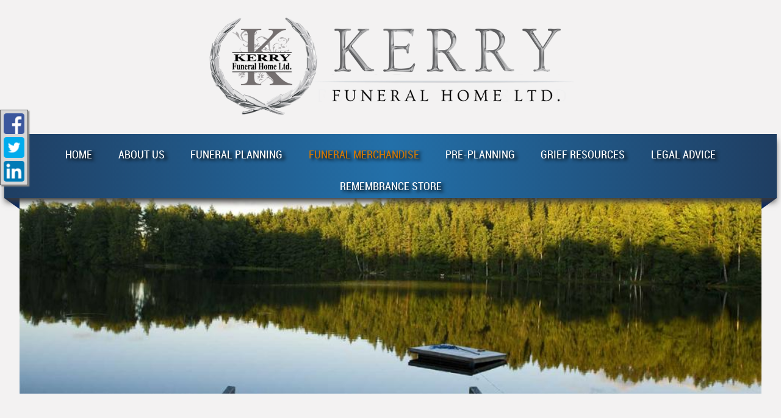

--- FILE ---
content_type: text/html;charset=UTF-8
request_url: https://kerryfuneralhome.ca/28/Funeral-Merchandise.html
body_size: 4981
content:
<!DOCTYPE html>
<html lang="en-US"><head><!--Google Tag Manager--><script>(function(w,d,s,l,i){w[l]=w[l]||[];w[l].push({'gtm.start':
new Date().getTime(),event:'gtm.js'});var f=d.getElementsByTagName(s)[0],
j=d.createElement(s),dl=l!='dataLayer'?'&l='+l:'';j.async=true;j.src=
'https://www.googletagmanager.com/gtm.js?id='+i+dl;f.parentNode.insertBefore(j,f);
})(window,document,'script','dataLayer','GTM-T9Q86N3');</script><!--End Google Tag Manager--><script src="https://www.googleoptimize.com/optimize.js?id=OPT-KV5J64C"></script><title>Funeral Merchandise | Welcome to Kerry Funeral Home - Located in Wa...</title><meta http-equiv="Content-Type" content="text/html; charset=UTF-8" /><meta content="width=device-width, initial-scale=1, maximum-scale=1, user-scalable=no" name="viewport" /><meta content="black" name="apple-mobile-web-app-status-bar-style" /><link rel="stylesheet" href="/files/basictemplate/css/standard-styles.css" /><link rel="stylesheet" type="text/css" href="/skin-files/Finnigans/css/normalize.min.css" /><link rel="stylesheet" type="text/css" href="/skin-files/Finnigans/css/layout-styles.css" /><link rel="stylesheet" type="text/css" href="/skin-files/Finnigans/css/skin.css" /><link rel="stylesheet" type="text/css" href="/skin-files/Finnigans/css/responsive.css" /><link id="theme-css-link" rel="stylesheet" href="/skin-files/Finnigans/themes/css/cottage-lake.css" /><link id="theme-scheme-link" rel="stylesheet" href="/skin-files/Finnigans/themes/color-schemes/colorscheme-default.css" /><meta name="keywords" content="funeral, cremation, burial, obit, obituary, obituaries, online tributes, services, wawa, Ontario, ON, Funeral Homes in ON, " /><meta name="description" content="Located in Wawa Ontario serving families looking for traditional and cremation services" /><script type="text/javascript">var contextPathSuffix = "";

</script><script type="text/javascript" src="/files/yui/yui/yui-min.js">

</script><script type="text/javascript" src="/files/YuiConfig.js">

</script><script type="text/javascript" src="/files/scriptlibrary/js/responsive/respond.min.js">

</script><!--[if lt IE 9]><script type="text/javascript" src="/files/scriptlibrary/js/responsive/html5shiv.js"></script><![endif]--><script type="text/javascript">YUI().use("Core.SocialMediaPanelController", function(Y) { new Y.SocialMediaPanelController(''); });</script><script type="text/javascript" src="/files/admin/js/SiteAnnouncementRenderController.js">

</script><script type="text/javascript" src="/files/site/js/GoogleTagManagerClickHandler.js?v=1">

</script><link rel="canonical" href="https://kerryfuneralhome.ca/28/Funeral-Merchandise.html" />
<meta name="google-site-verification" content="gMCC2UqfDfeIy7GFYon4Vlvxc01SspaShmefznu63Gk" />

<script type="text/javascript" >
 YUI().use("node", "event", "event-resize", function(Y) {
  Y.on('domready', function() {
    var tributePageUrl = location.pathname,
        tributeDonationLink = Y.all(".tribute2 .tribute2-content .right-content-bar .right-content");

   if (tributePageUrl.indexOf("Simone-Pavlic") > -1) {
      tributeDonationLink.hide();
   }
   
  });
 });
</script><script type="text/javascript">var editMode = false, placeholderDataCenter, SetDataCenter = function (dataCenter) {};
YUI().use("Core.PlaceholderDataCenter", function (Y) {    placeholderDataCenter = new Y.Core.PlaceholderDataCenter([{"id":55,"data":[{"imageQuality":"Ultra"}]}]);    SetDataCenter(placeholderDataCenter);});</script></head><body class="standard-page inside-page"><!--Google Tag Manager (noscript)--><noscript><iframe src="https://www.googletagmanager.com/ns.html?id=GTM-T9Q86N3" height="0" width="0" style="display:none;visibility:hidden"></iframe></noscript><!--End Google Tag Manager (noscript)--><div class="all-popups" id="popup-container"></div>



    
    
    <!--[if IE]><meta http-equiv="X-UA-Compatible" content="IE=edge,chrome=1"><![endif]-->
    
    
    
    
    
    
    


    <div class="base-template">
        <div class="content">
            <!--[if lt IE 7]>
                    <p class="chromeframe">You are using an outdated browser. <a href="http://browsehappy.com/">Upgrade your browser today</a> or <a href="http://www.google.com/intl/en-CA/chrome/browser/">install Google Chrome</a> to better experience this site.</p>
            <![endif]-->
            <!-- Logo and Navigation -->
            <div id="main-logo" class="outer-wrapper centered">
                <div class="logo"><p><img data-cms-media-file-id="401" class="media-element" src="/285/Full/Kerry-Logo-Update3.png?rand=676.7473228156983" style="display: block; border: 0px; margin: 5px auto; max-width: 100%; max-height: 100%; width: 600px; height: 188px;" data-cke-saved-src="/admin/site/401/Full/Kerry-Logo-Update3.png?rand=676.7473228156983" data-image-replaced="true" /></p></div>
            </div>
            <!-- Logo and Navigation -->
            <div class="outer-wrapper header-block">
                <header class="clearfix centered">
                    <nav id="nav-wrap" class="centered">
                        <div id="menu-icon"></div>
                        <div class="centered">




    
        



<div class="dropdownNavigation">
    <ul>
        
            <li>
                <a data-cmspageid="32" href="/32/Home.html">
                    <span data-cmspageid="32" class="primary-inner-wrapper">Home</span>
                </a>

                

                
            </li>
        
            <li>
                <a data-cmspageid="29" href="/29/About-Us.html">
                    <span data-cmspageid="29" class="primary-inner-wrapper">About Us</span>
                </a>

                
                    <div class="subMenu">
                        <ul>
                            
                                <li>
                                    <a data-cmspageid="10" href="/10/Map---Directions.html">
                                        <span data-cmspageid="10" class="sub-inner-wrapper">Map &amp; Directions</span>
                                    </a>
                                </li>
                            
                                <li>
                                    <a data-cmspageid="22" href="/22/Our-Facilities.html">
                                        <span data-cmspageid="22" class="sub-inner-wrapper">Our Facilities</span>
                                    </a>
                                </li>
                            
                                <li>
                                    <a data-cmspageid="19" href="/19/Contact-Us.html">
                                        <span data-cmspageid="19" class="sub-inner-wrapper">Contact Us</span>
                                    </a>
                                </li>
                            
                                <li>
                                    <a data-cmspageid="40" href="/40/Local-Florists.html">
                                        <span data-cmspageid="40" class="sub-inner-wrapper">Local Florists</span>
                                    </a>
                                </li>
                            
                        </ul>
                    </div>
                

                
            </li>
        
            <li>
                <a data-cmspageid="2" href="/2/Funeral-Planning.html">
                    <span data-cmspageid="2" class="primary-inner-wrapper">Funeral Planning</span>
                </a>

                
                    <div class="subMenu">
                        <ul>
                            
                                <li>
                                    <a data-cmspageid="26" href="/26/When-Death-Occurs.html">
                                        <span data-cmspageid="26" class="sub-inner-wrapper">When Death Occurs</span>
                                    </a>
                                </li>
                            
                                <li>
                                    <a data-cmspageid="23" href="/23/Burial-Services.html">
                                        <span data-cmspageid="23" class="sub-inner-wrapper">Burial Services</span>
                                    </a>
                                </li>
                            
                                <li>
                                    <a data-cmspageid="1" href="/1/Cremation-Services.html">
                                        <span data-cmspageid="1" class="sub-inner-wrapper">Cremation Services</span>
                                    </a>
                                </li>
                            
                                <li>
                                    <a data-cmspageid="11" href="/11/Eulogies-and-Obituaries.html">
                                        <span data-cmspageid="11" class="sub-inner-wrapper">Eulogies and Obituaries</span>
                                    </a>
                                </li>
                            
                                <li>
                                    <a data-cmspageid="8" href="/8/Funeral-Etiquette.html">
                                        <span data-cmspageid="8" class="sub-inner-wrapper">Funeral Etiquette</span>
                                    </a>
                                </li>
                            
                                <li>
                                    <a data-cmspageid="16" href="/16/FAQ.html">
                                        <span data-cmspageid="16" class="sub-inner-wrapper">FAQ</span>
                                    </a>
                                </li>
                            
                                <li>
                                    <a data-cmspageid="41" href="/41/Price-List.html">
                                        <span data-cmspageid="41" class="sub-inner-wrapper">Price List</span>
                                    </a>
                                </li>
                            
                        </ul>
                    </div>
                

                
            </li>
        
            <li class="selected">
                <a data-cmspageid="28" href="/28/Funeral-Merchandise.html">
                    <span data-cmspageid="28" class="primary-inner-wrapper">Funeral Merchandise</span>
                </a>

                

                
            </li>
        
            <li>
                <a data-cmspageid="3" href="/3/Pre-Planning.html">
                    <span data-cmspageid="3" class="primary-inner-wrapper">Pre-Planning</span>
                </a>

                
                    <div class="subMenu">
                        <ul>
                            
                                <li>
                                    <a data-cmspageid="38" href="/Forms/Pre_Arrangement_Form___CDN/2dd94659cc/start.html#form-start">
                                        <span data-cmspageid="38" class="sub-inner-wrapper">Pre-Arrange Online</span>
                                    </a>
                                </li>
                            
                        </ul>
                    </div>
                

                
            </li>
        
            <li>
                <a data-cmspageid="31" href="/31/Grief-Resources.html">
                    <span data-cmspageid="31" class="primary-inner-wrapper">Grief Resources</span>
                </a>

                
                    <div class="subMenu">
                        <ul>
                            
                                <li>
                                    <a data-cmspageid="25" href="/25/10-Facts-about-Grief-and-Grieving.html">
                                        <span data-cmspageid="25" class="sub-inner-wrapper">10 Facts about Grief and Grieving</span>
                                    </a>
                                </li>
                            
                                <li>
                                    <a data-cmspageid="18" href="/18/Understanding-Bereavement.html">
                                        <span data-cmspageid="18" class="sub-inner-wrapper">Understanding Bereavement</span>
                                    </a>
                                </li>
                            
                                <li>
                                    <a data-cmspageid="9" href="/9/The-Loss-of-a-Spouse.html">
                                        <span data-cmspageid="9" class="sub-inner-wrapper">The Loss of a Spouse</span>
                                    </a>
                                </li>
                            
                                <li>
                                    <a data-cmspageid="7" href="/7/The-Loss-of-a-Pet.html">
                                        <span data-cmspageid="7" class="sub-inner-wrapper">The Loss of a Pet</span>
                                    </a>
                                </li>
                            
                                <li>
                                    <a data-cmspageid="35" href="/35/Loss-from-a-Child-s-Perspective.html">
                                        <span data-cmspageid="35" class="sub-inner-wrapper">Loss from a Child’s Perspective</span>
                                    </a>
                                </li>
                            
                                <li>
                                    <a data-cmspageid="14" href="/14/Helping-Children-Cope-with-Grief.html">
                                        <span data-cmspageid="14" class="sub-inner-wrapper">Helping Children Cope with Grief</span>
                                    </a>
                                </li>
                            
                                <li>
                                    <a data-cmspageid="30" href="/30/How-to-Help-Someone-who-is-Grieving.html">
                                        <span data-cmspageid="30" class="sub-inner-wrapper">How to Help Someone who is Grieving</span>
                                    </a>
                                </li>
                            
                                <li>
                                    <a data-cmspageid="6" href="/6/Dealing-With-Special-Days-and-Holidays.html">
                                        <span data-cmspageid="6" class="sub-inner-wrapper">Dealing With Special Days and Holidays</span>
                                    </a>
                                </li>
                            
                                <li>
                                    <a data-cmspageid="24" href="/24/Grief-After-Suicide.html">
                                        <span data-cmspageid="24" class="sub-inner-wrapper">Grief After Suicide</span>
                                    </a>
                                </li>
                            
                                <li>
                                    <a data-cmspageid="36" href="/36/Grief-in-the-Workplace.html">
                                        <span data-cmspageid="36" class="sub-inner-wrapper">Grief in the Workplace</span>
                                    </a>
                                </li>
                            
                        </ul>
                    </div>
                

                
            </li>
        
            <li>
                <a data-cmspageid="17" href="/17/Legal-Advice.html">
                    <span data-cmspageid="17" class="primary-inner-wrapper">Legal Advice</span>
                </a>

                
                    <div class="subMenu">
                        <ul>
                            
                                <li>
                                    <a data-cmspageid="27" href="/27/Bank-Accounts.html">
                                        <span data-cmspageid="27" class="sub-inner-wrapper">Bank Accounts</span>
                                    </a>
                                </li>
                            
                                <li>
                                    <a data-cmspageid="34" href="/34/Death-Certificates.html">
                                        <span data-cmspageid="34" class="sub-inner-wrapper">Death Certificates</span>
                                    </a>
                                </li>
                            
                                <li>
                                    <a data-cmspageid="12" href="/12/Executors.html">
                                        <span data-cmspageid="12" class="sub-inner-wrapper">Executors</span>
                                    </a>
                                </li>
                            
                                <li>
                                    <a data-cmspageid="15" href="/15/Probate.html">
                                        <span data-cmspageid="15" class="sub-inner-wrapper">Probate</span>
                                    </a>
                                </li>
                            
                                <li>
                                    <a data-cmspageid="21" href="/21/Wills.html">
                                        <span data-cmspageid="21" class="sub-inner-wrapper">Wills</span>
                                    </a>
                                </li>
                            
                        </ul>
                    </div>
                

                
            </li>
        
            <li>
                <a data-cmspageid="39" href="/simple-store/1/index.html#store-start">
                    <span data-cmspageid="39" class="primary-inner-wrapper">Remembrance Store</span>
                </a>

                

                
            </li>
        
    </ul>
</div>


    

    

</div>
                    </nav>
                </header>
                <div id="triangle-topleft" class="right"></div>
                <div id="triangle-topright" class="left"></div>
            </div>
            <!-- Banner Image / Slide-show -->
            <div class="outer-wrapper feature banner-block">
                <div class="fullwidthbanner-container"><img class="media-element" src="/286/Ultra/banner.jpg" /></div>
            </div>
            <!-- Main Content -->
            <div class="outer-wrapper main-content-block">
                <div class="main-content-in-inside">
                    <div class="wrapper clearfix">
                        <div class="main-content"><div class="content-row columns-1 single-text"><div class="left-content content-placeholder"><p style="text-align: center;"><strong><br /></strong></p><p style="text-align: center;"><strong>Content for this section coming soon!</strong><br /></p></div>
<div class="clear-div"></div>
</div>
</div> <!-- CONTENT PLACEHOLDER -->
                    </div>
                </div>
            </div>

            <!-- Widget Footer -->
            <div class="outer-wrapper widget-footer-block">
                <div class="widget-footer-block-in">
                    <div class="wrapper clearfix">
                        <div class="fourth widget">
                            <h3 class="">About Us<br /></h3>
                            <div><p>For over thirty years, along with our predecessors, the Gilmartin and Lynett Families, we have strived to provide the highest quality of service along with fair costs to the families we serve.&nbsp;<br /></p></div>
                        </div>
                        <div class="fourth widget">
                            <h3 class="">Our Location<br /></h3>
                            <div><p>140 Churchill Ave<br />Wawa, Ontario P0S 1K0<br />Phone: (705) 856-7340 or&nbsp;&nbsp;&nbsp;&nbsp; 1-800-439-4937</p><p><br /></p></div>
                        </div>
                        <div class="fourth widget">
                            <h3 class="">Contact Us<br /></h3>
                            <div><p>Phone: (705) 856-7340 or&nbsp;&nbsp;&nbsp;&nbsp; 1-800-439-4937</p><p>Fax:&nbsp; (705) 856-1292</p><p>Email:<a data-cke-saved-href="mailto:kerryfuneralhome@shaw.ca" href="mailto:kerryfuneralhome@shaw.ca">kerryfuneralhome00@gmail.com</a></p></div>
                        </div>
                        <div class="fourth widget last">
                            <h3 class="">Quick Links<br /></h3>
                            <div><ul><li><a href="/tribute/all-services/index.html" data-cke-saved-href="/tribute/all-services/index.html">Obituaries</a><br type="_moz" /></li><li><a href="/tribute/all-services/index.html" data-cke-saved-href="/tribute/all-services/index.html"></a><a href="/3/Pre_Planning.html" data-cke-saved-title="Pre-Planning" data-cke-saved-cmspageid="3" data-cke-saved-href="/3/Pre_Planning.html" data-cmspageid="3">Pre-Planning</a><br type="_moz" /></li><li><a href="/31/Grief_Resources.html" data-cke-saved-title="Grief Resources" data-cke-saved-cmspageid="31" data-cke-saved-href="/31/Grief_Resources.html" data-cmspageid="31">Grief Support</a></li></ul></div>
                        </div>
                        <div class="clear-div"></div>
                        <hr class="gr" />
                    </div>
                </div>
            </div>
            <footer class="outer-wrapper footer">
                <div class="footer-in centered">
                    <div class="wrapper centered clearfix">
                        <div><p>Serving Wawa and the communities to the east; Hawk Junction, Missanabie, Chapleau and Sultan, and to the North; Dubreuilville, White River, Hornepayne, Manitouwadge, Mobert, Heron Bay/Pic River, and Marathon.<br /></p></div>
                        <div></div>
                    </div>
                </div>
            </footer>

            <!-- Page Footer -->
            <footer class="outer-wrapper feature page-footer-block">
                <div class="wrapper clearfix">
                    <div class="copyright left">
                        <div class="copyright-details"><p><span style="color:#FFFFFF;">&nbsp;Funeral Establishment Operator Class 1 –&nbsp;License # 1441</span><br /></p></div>
                        <a href="/admin/login.html">Admin Login</a><span class="powered-by-wrapper">&nbsp;|&nbsp;<a href="http://www.funeraltech.com">Website powered by FuneralTech</a> &amp; <a class="tribute-archive-backlink" href="https://www.tributearchive.com/">TA</a><span id="corporate-terms-wrapper"> | <a target="_blank" href="//tributetech.com/privacy-policy/">Privacy Policy</a> | <a target="_blank" href="//tributetech.com/terms-of-use/">Terms of Use</a></span></span>
                    </div>
                </div>
            </footer>
        </div>
    </div>
    <script type="text/javascript">
        YUI().use("node", "event", function (Y) {
            Y.on('domready', function () {
                var icon = Y.one("#menu-icon");
                icon.on("click", function () {
                    var el = Y.one("#nav-wrap .dropdownNavigation > ul");
                    if (el.getStyle("display") === "none") {
                        el.setStyle("display", "block");
                        icon.addClass("active");
                    }
                    else {
                        el.setStyle("display", "");
                        icon.removeClass("active");
                    }
                });
            });
        });

    </script>

<script>
window.addEventListener('DOMContentLoaded', function() {
  if (typeof dataLayer === 'undefined') { console.info('GTM debug mode'); dataLayer = []; }
  dataLayer.push({"abTestInfo":{"templateVersion":"Finnigans-pack-1::scheme-default::theme-cottage-lake","serverId":"Server 03 - Instance 05::gilmartin","testName":"None","storeTemplateVersion":"Null"}});
  dataLayer.push({"siteInfo":{"pageType":"Funeral Merchandise","siteId":"a72d870e654324ae3547447e3b08141633aed70ccf533536de1e7c9460f68629","websiteType":"Funeral Home","brandName":"FuneralTech","version":"Responsive","codeBase":"Legacy"}});
});
</script></body></html>

--- FILE ---
content_type: text/css;charset=UTF-8
request_url: https://kerryfuneralhome.ca/skin-files/Finnigans/css/layout-styles.css
body_size: 746
content:
.content .outer-wrapper {
    margin: 0 auto;
    /*-webkit-box-shadow:  0px 0px 6px 0px rgba(0, 0, 0, .1);
    box-shadow:  0px 0px 6px 0px rgba(0, 0, 0, .1);*/
}

.content .wrapper {
    margin: 0 auto;
    padding: 1.5em;
    -webkit-box-sizing: border-box;
    -moz-box-sizing: border-box;
    box-sizing: border-box;
}

.content .header-block .wrapper {
    padding-top: 0em;
    padding-bottom: 0em;
}

.content .left-aside {
    clear: right;
}

/* Featured Block*/
.content .feature {
    box-shadow: none;
    position: relative;
    z-index: 8;
    top: -30px;
    margin: auto;
    background: transparent;
}

.content .feature .wrapper {
    padding-bottom: 0;
    padding-top: 0;
}

.content .feature:after {
    -webkit-box-shadow: 2px 0px 3px -2px rgba(0, 0, 0, .2);
    box-shadow: 2px 0px 3px -2px rgba(0, 0, 0, .2);
    position: absolute;
    right: 0px;
    height: 100%;
    display: block;
    content: "";
    width: 5px;
    top: 0;
}

.content .feature:before {
    -webkit-box-shadow: -2px 0px 3px -2px rgba(0, 0, 0, .2);
    box-shadow: -2px 0px 3px -2px rgba(0, 0, 0, .2);
    position: absolute;
    left: 0px;
    height: 100%;
    display: block;
    content: "";
    width: 5px;
    top: 0;
}

.content .feature img {
    margin: 0;
    width: 100%;
}

/** Containers **/
.content .call-to-actions-block .cta-image,
.content .offers .offer-image {
    margin: 0 0 1em;
}

.content .call-to-actions-block img,
.content .offers img,
.content .main-content img {
    max-width: 100%;
    border: none;
    -webkit-box-sizing: border-box;
    -moz-box-sizing: border-box;
    box-sizing: border-box;
}

/** CMS Structure **/
.edit-pane .content .main-content .content-placeholder {
    min-height: 300px;
}

/** Full Row single column **/
.content .main-content .columns-1 .left-content {
    width: 100%;
    float: none;
}

/** Two Column Split **/
.content .main-content .columns-2 .left-content,
.content .main-content .columns-2 .right-content {
    width: 48%;
    margin-right: 4%;
    float: left;
}

.content .main-content .columns-2 .right-content {
    margin-right: 0 !important;
    padding-right: 0 !important;
}

/** Two Column 60/40 **/
.content .main-content .columns-2 .large-content {
    width: 65%;
    margin-right: 5%;
    float: left;
}

.content .main-content .columns-2 .small-content {
    width: 30%;
    margin-right: 0 !important;
    padding-right: 0 !important;
    float: left;
}

.content .main-content .columns-3 .left-content,
.content .main-content .columns-3 .middle-content,
.content .main-content .columns-3 .right-content {
    width: 30%;
    margin-right: 5%;
    float: left;
}

.content .main-content .columns-3 .right-content {
    margin-right: 0 !important;
    padding-right: 0 !important;
}

/** When editing, need to make boxes slightly smaller **/
/** Two Column Split **/
.edit-pane .content .main-content .columns-2 .left-content,
.edit-pane .content .main-content .columns-2 .right-content {
    margin-right: 3%;
}
/** Two Column 60/40 **/
.edit-pane .content .main-content .columns-2 .large-content {
    margin-right: 4%;
}

.edit-pane .content .main-content .columns-3 .left-content,
.edit-pane .content .main-content .columns-3 .middle-content,
.edit-pane .content .main-content .columns-3 .right-content {
    margin-right: 4%;
}

/** Website Editor **/
.edit-pane .content .editable-content {
    border: 2px dashed #CCC !important;
}

.edit-pane .content .fullwidthbanner-container.editable-content {
    min-height: 250px;
}

.edit-pane .content .video-block .video-wrapper.editable-content {
    min-height: 200px;
}

.edit-pane .content .cta-image.editable-content {
    min-height: 200px;
}

.edit-pane .content .certifications-block .thumb.editable-content {
    min-width: 80px;
    min-height: 80px;
}

.edit-pane .content .certifications-title-block-in .editable-content {
    min-height: 100px;
}

/** Structure **/
.content .full {
    width: 100%;
    float: none;
}

.content .half {
    width: 45%;
    margin-right: 4%;
    float: left;
}

.content .third {
    width: 30%;
    margin-right: 5%;
    float: left;
}

.content .fourth {
    width: 22%;
    margin-right: 4%;
    float: left;
}

.content .fifth {
    width: 18%;
    margin-right: 2.5%;
    float: left;
}

.content .two-thirds {
    width: 65%;
    margin-right: 5%;
    float: left;
}

.content .three-fourths {
    width: 74%;
    margin-right: 3%;
    float: left;
}

.content .two-fifths {
    width: 36%;
    margin-right: 3%;
    float: left;
}

.content .three-fifths {
    width: 61%;
    margin-right: 2%;
    float: left;
}

.content .four-fifths {
    width: 78%;
    margin-right: 4%;
    float: left;
}

.content .left {
    float: left;
}

.content .right {
    float: right;
}

.content .clear-div:before,
.content .clear-div:after,
.content .clearfix:before,
.content .clearfix:after {
    content: " ";
    display: table;
}

.content .clear-div:after,
.content .clearfix:after {
    clear: both;
}

.content .clear-div,
.content .clearfix {
    *zoom: 1;
}

.content .last {
    margin-right: 0 !important;
    padding-right: 0 !important;
}

.content .first {
    margin-left: 0 !important;
    padding-left: 0 !important;
}

.content .centered {
    text-align: center !important;
}


--- FILE ---
content_type: text/css;charset=UTF-8
request_url: https://kerryfuneralhome.ca/skin-files/Finnigans/css/skin.css
body_size: 5182
content:
/** Fonts **/
@font-face {
    font-family: 'league_gothicregular';
    src: url('fonts/leaguegothic-regular-webfont.eot');
    src: url('fonts/leaguegothic-regular-webfont.eot?#iefix') format('embedded-opentype'), url('fonts/leaguegothic-regular-webfont.woff') format('woff'), url('fonts/leaguegothic-regular-webfont.ttf') format('truetype'), url('fonts/leaguegothic-regular-webfont.svg#league_gothicregular') format('svg');
    font-weight: normal;
    font-style: normal;
}

@font-face {
    font-family: 'bulletsregular';
    src: url('fonts/bullets-webfont.eot');
    src: url('fonts/bullets-webfont.eot?#iefix') format('embedded-opentype'), url('fonts/bullets-webfont.woff') format('woff'), url('fonts/bullets-webfont.ttf') format('truetype'), url('fonts/bullets-webfont.svg#bulletsregular') format('svg');
    font-weight: normal;
    font-style: normal;
}

@font-face {
    font-family: 'robotobold';
    src: url('fonts/roboto-bold-webfont.eot');
    src: url('fonts/roboto-bold-webfont.eot?#iefix') format('embedded-opentype'), url('fonts/roboto-bold-webfont.woff') format('woff'), url('fonts/roboto-bold-webfont.ttf') format('truetype'), url('fonts/roboto-bold-webfont.svg#robotobold') format('svg');
    font-weight: normal;
    font-style: normal;
}

@font-face {
    font-family: 'robotoregular';
    src: url('fonts/roboto-regular-webfont.eot');
    src: url('fonts/roboto-regular-webfont.eot?#iefix') format('embedded-opentype'), url('fonts/roboto-regular-webfont.woff') format('woff'), url('fonts/roboto-regular-webfont.ttf') format('truetype'), url('fonts/roboto-regular-webfont.svg#robotoregular') format('svg');
    font-weight: normal;
    font-style: normal;
}

@font-face {
    font-family: 'robotomedium';
    src: url('fonts/Roboto-Medium-webfont.eot');
    src: url('fonts/Roboto-Medium-webfont.eot?#iefix') format('embedded-opentype'), url('fonts/Roboto-Medium-webfont.woff') format('woff'), url('fonts/Roboto-Medium-webfont.ttf') format('truetype'), url('fonts/Roboto-Medium-webfont.svg#robotomedium') format('svg');
    font-weight: normal;
    font-style: normal;
}

@font-face {
    font-family: 'RobotoCondensed';
    src: url('fonts/Roboto-Condensed-webfont.eot');
    src: url('fonts/Roboto-Condensed-webfont.eot?#iefix') format('embedded-opentype'), url('fonts/Roboto-Condensed-webfont.woff') format('woff'), url('fonts/Roboto-Condensed-webfont.ttf') format('truetype'), url('fonts/Roboto-Condensed-webfont.svg#RobotoCondensed') format('svg');
    font-weight: normal;
    font-style: normal;
}

@font-face {
    font-family: 'roboto_condensedbold';
    src: url('fonts/RobotoCondensed-Bold-webfont.eot');
    src: url('fonts/RobotoCondensed-Bold-webfont.eot?#iefix') format('embedded-opentype'), url('fonts/RobotoCondensed-Bold-webfont.woff') format('woff'), url('fonts/RobotoCondensed-Bold-webfont.ttf') format('truetype'), url('fonts/RobotoCondensed-Bold-webfont.svg#roboto_condensedbold') format('svg');
    font-weight: normal;
    font-style: normal;
}

@font-face {
    font-family: 'socialicoregular';
    src: url('fonts/socialico-webfont-webfont.eot');
    src: url('fonts/socialico-webfont-webfont.eot?#iefix') format('embedded-opentype'), url('fonts/socialico-webfont-webfont.woff') format('woff'), url('fonts/socialico-webfont-webfont.ttf') format('truetype'), url('fonts/socialico-webfont-webfont.svg#socialicoregular') format('svg');
    font-weight: normal;
    font-style: normal;
}

@font-face {
    font-family: 'eb_garamondregular';
    src: url('fonts/ebgaramond-regular-webfont.eot');
    src: url('fonts/ebgaramond-regular-webfont.eot?#iefix') format('embedded-opentype'), url('fonts/ebgaramond-regular-webfont.woff') format('woff'), url('fonts/ebgaramond-regular-webfont.ttf') format('truetype'), url('fonts/ebgaramond-regular-webfont.svg#eb_garamondregular') format('svg');
    font-weight: normal;
    font-style: normal;
}


@font-face {
    font-family: 'twcenmt';
    src: url('fonts/twcenmt.eot');
    src: url('fonts/twcenmt.eot?#iefix') format('embedded-opentype'), url('fonts/twcenmt.woff') format('woff'), url('fonts/twcenmt.ttf') format('truetype');
    font-weight: normal;
    font-style: normal;
}

@font-face {
    font-family: 'raleway';
    src: url('fonts/raleway.eot');
    src: url('fonts/raleway.eot?#iefix') format('embedded-opentype'), url('fonts/raleway.woff') format('woff'), url('fonts/raleway.ttf') format('truetype'), url('fonts/raleway.svg#eb_garamondregular') format('svg');
    font-weight: normal;
    font-style: normal;
}

@font-face {
    font-family: 'pathway';
    src: url('fonts/pathway.eot');
    src: url('fonts/pathway.eot?#iefix') format('embedded-opentype'), url('fonts/pathway.woff') format('woff'), url('fonts/pathway.ttf') format('truetype'), url('fonts/pathway.svg#eb_garamondregular') format('svg');
    font-weight: normal;
    font-style: normal;
}


/** When text on the page is highlighted **/
::-moz-selection {
    background: #b3d4fc;
    text-shadow: none;
}

::selection {
    background: #b3d4fc;
    text-shadow: none;
}

/** Shows for browsers less than ie 7 **/
.chromeframe {
    margin: 0.2em 0;
    background: #ccc;
    color: #000;
    padding: 0.2em 0;
}

/** Global Styles **/
body {
    font-size: 1em;
    line-height: 1.4;
    padding: 2em 1em 4em;
    -webkit-font-smoothing: antialiased;
    font-smooth: always;
    text-shadow: 1px 1px 1px rgba(0,0,0,0.004);
    font: 16px/25px Georgia, "Times New Roman", Times, serif;
}

a {
    text-decoration: none;
    -webkit-transition: all 250ms ease-in-out;
    -moz-transition: all 250ms ease-in-out;
    -ms-transition: all 250ms ease-in-out;
    -o-transition: all 250ms ease-in-out;
    transition: all 250ms ease-in-out;
}

p a {
    text-decoration: underline;
}

h1, h2, h3, h4, h5, h6, p {
    word-wrap: break-word;
}

h1, h2, h3, h4, h5, h6 {
    font-weight: normal;
    line-height: 120%;
    letter-spacing: 0px;
    margin: 25px 0 .5em;
}

h1, .text-seperator h5 {
    font-size: 36px;
}

h2 {
    font-size: 32px;
    margin-top: 15px;
}

h3 {
    font-size: 26px;
}

h4 {
    font-size: 22px;
}

h5 {
    font-size: 18px;
}

.content .spacer-block hr {
    display: block;
    height: 1px;
    border: 0;
    border-top-style: solid;
    border-top-width: 1px;
    padding: 0;
    margin: 0;
    border-width: 30px;
}

/** Header **/
.content .header-block {
    min-height: 105px;
}

/** Logo **/
.content .header-block #main-logo {
    position: relative;
    margin: auto;
    z-index: 20;
}

.content .header-block #main-logo .logo {
    max-width: 200px;
    background: #fff;
    padding: 5px;
    -moz-box-shadow: 0px 0px 8px #666666;
    -webkit-box-shadow: 0px 0px 8px #666666;
    box-shadow: 0px 0px 8px #666666;
    display: inline-block;
    float: left;
    min-height: 60px;
}

.content .header-block #main-logo .logo p {
    margin: 0px;
    padding: 0px;
}

.content .header-block #main-logo .logo img {
    max-width: 100%;
    vertical-align: middle;
}

/** Navigation **/
#nav-wrap {
    height: 100%;
    padding-top: 2px;
}

#nav-wrap div ul {
    list-style: none;
    padding: 0;
    text-align: center;
    margin: 0;
}


#nav-wrap div ul li {
    display: inline-block;
    padding: 0 .1%;
}


#nav-wrap div ul li a {
    color: #fff;
    font-size: 18px;
    font-family: twcenmt;
    text-transform: uppercase;
    text-shadow: 5px 3px 5px rgba(0, 0, 0, 1);
}

#nav-wrap div ul li div ul {
    background: #485406;
    text-align: left;
    -webkit-box-shadow: 0px -1px 7px 0px rgba(0,0,0,0.75);
    -moz-box-shadow: 0px -1px 7px 0px rgba(0,0,0,0.75);
    box-shadow: 0px -1px 7px 0px rgba(0,0,0,0.75);
}

#nav-wrap div ul li div ul li {
    border-bottom: 1px solid #333;
    transition: all .2s;
    display: block;
    text-align: left;
}

#nav-wrap div ul li div ul li a {
    text-shadow: none;
}

#nav-wrap div ul li div ul li:hover {
    background: #374005;
    color: #fff;
}

.content .header-block #nav-wrap #menu-icon {
    display: none;
    font-family: 'RobotoCondensed';
    font-size: 20px;
    background-image: url(../images/nav-icon.png);
    background-position: 50%;
    background-repeat: no-repeat;
    background-size: 30px;
    -webkit-transition: all 250ms ease-in-out;
    -moz-transition: all 250ms ease-in-out;
    -ms-transition: all 250ms ease-in-out;
    -o-transition: all 250ms ease-in-out;
    transition: all 250ms ease-in-out;
}


.content .header-block #nav-wrap .dropdownNavigation > ul > li {
    position: relative;
}

.content .header-block #nav-wrap .dropdownNavigation > ul > li > a {
    padding-top: 1.3em;
    display: inline-block;
}

.content .header-block #nav-wrap .dropdownNavigation > ul {
    margin: 0;
    padding: 0;
}

.content .header-block #nav-wrap .dropdownNavigation > ul .subMenu > ul {
    position: absolute;
    display: none;
    min-width: 160px;
    z-index: 10000;
    margin-top: 0;
    margin-bottom: 0;
    -webkit-box-sizing: border-box;
    -moz-box-sizing: border-box;
    box-sizing: border-box;
    -webkit-border-radius: 0px 0px 3px 3px;
    border-radius: 0px 0px 3px 3px;
}

.content .header-block #nav-wrap .dropdownNavigation > ul .subMenu > ul > li {
    float: none;
    margin: 0;
    padding-left: 10px;
    padding: 0.4em;
    position: relative;
}

.content .header-block #nav-wrap .dropdownNavigation > ul .subMenu > ul > li > a {
    padding-left: .9em;
    padding-top: .2em;
    font-size: 17px;
}

.content .header-block #nav-wrap .dropdownNavigation > ul > li:hover > .subMenu > ul {
    display: block;
    margin: 0;
    padding: 0;
}

.content .header-block #nav-wrap .dropdownNavigation a {
    white-space: nowrap;
    -webkit-transition: all 250ms ease-in-out;
    -moz-transition: all 250ms ease-in-out;
    -ms-transition: all 250ms ease-in-out;
    -o-transition: all 250ms ease-in-out;
    transition: all 250ms ease-in-out;
    font: 18px 'RobotoCondensed';
    padding: 0.3em 1em 0.5em;
    color: #FFF;
}

/** Inner Page - Secondary Navigation **/
.content .main-content-block .content-secondary-nav ul {
    margin: 0;
    padding: 0;
    margin-bottom: 12px;
}

.content .main-content-block .content-secondary-nav ul > li:before {
    display: none;
}

.content .main-content-block .content-secondary-nav ul > li {
    border-top: 1px solid #ededed;
    padding: .7em 0;
    font-size: 14px;
    text-transform: uppercase;
    font-family: 'RobotoCondensed';
    list-style-type: none;
    line-height: 20px;
}

/** Main Banner **/
.content .fullwidthbanner-container {
    width: auto;
    position: relative;
    padding: 0;
    max-height: 700px !important;
    overflow: hidden !important;
    border: none !important;
}


/** Main Content **/
.content .main-content-block h1.title,
.content .main-content-block .main-content .content-row h1,
.content .call-to-actions-block h3.title,
.content .call-to-actions-block h1.title,
.content .widget-footer-block .widget h3.title {
    font-family: 'raleway';
}

/** Offers **/
.content .offers .title {
    color: #9e9e9e;
}

.content .offers .subtitle {
    font-family: 'roboto_condensedbold';
    text-transform: uppercase;
    font-size: 16px;
    margin-top: 0;
}

/** Paralax video block **/
.content .video-block {
    background: url(../../images/paralax-img.png) repeat 0 0 #352923;
}

.content .video-block .wrapper {
    max-width: 850px;
    margin-top: 1.5em;
    margin-bottom: 1.5em;
}

.content .video-block .video-wrapper {
    border: 2px solid #000;
    margin: 2.5em 0;
    -webkit-border-radius: 3px;
    border-radius: 3px;
}

.content .video-block h4 {
    font-size: 28px;
}

.content .video-block h5 {
    font-size: 22px;
}

/** Call to Actions **/
.content .call-to-actions-block {
    position: relative;
    z-index: 9;
}

.content .call-to-actions-block h3.title {
    font-size: 24px;
    font-weight: bold;
    font-family: 'raleway-semibold';
    color: rgb(127,127,127);
}

/** Certifications **/
.content .certifications-title-block {
    font-size: 28px;
    margin-bottom: -30px;
}

.content .certifications-block {
    top: 0;
    padding-top: 1em;
    padding-bottom: 1em;
}

.content .certifications-block .thumb:before {
    display: none;
}

.content .certifications-block .thumb {
    display: inline-block;
    padding: .3em;
    opacity: 1;
    -webkit-transition: all 150ms ease-in-out;
    -moz-transition: all 150ms ease-in-out;
    -ms-transition: all 150ms ease-in-out;
    -o-transition: all 150ms ease-in-out;
    transition: all 150ms ease-in-out;
}

.content .certifications-block .thumb:hover {
    -moz-transform: scale(1.1) rotate(0deg) translateX(0px) translateY(0px) skewX(0deg) skewY(0deg);
    -webkit-transform: scale(1.1) rotate(0deg) translateX(0px) translateY(0px) skewX(0deg) skewY(0deg);
    -o-transform: scale(1.1) rotate(0deg) translateX(0px) translateY(0px) skewX(0deg) skewY(0deg);
    -ms-transform: scale(1.1) rotate(0deg) translateX(0px) translateY(0px) skewX(0deg) skewY(0deg);
    transform: scale(1.1) rotate(0deg) translateX(0px) translateY(0px) skewX(0deg) skewY(0deg);
}

/** Widget Footer **/
.content .widget-footer-block {
    font: 14px 'raleway';
}

.content .widget-footer-block img {
    max-width: 100%;
}

.content .widget-footer-block input[type="text"], .widget-footer input[type="email"], .widget-footer input[type="password"] {
    margin-bottom: 0;
}

/** Quick-links **/
.content .widget-footer-block .widget ul {
    margin: 0;
    padding: 0;
}

.content .widget-footer-block .widget ul li {
    list-style-type: none;
    line-height: 20px;
    padding-top: 5px;
    padding-bottom: 8px;
    position: relative;
    padding-left: 18px;
}

.content .widget-footer-block .widget ul li:before {
    content: "s";
    font-family: 'bulletsregular';
    font-size: 14px;
    left: 4px;
    top: 5px;
    position: absolute;
}

/** Page Footer **/
.content .page-footer-block {
    font-size: 14px;
    font-family: 'robotoregular';
    padding-top: 1em;
    padding-bottom: 1em;
}

.content .page-footer-block .copyright.left {
    width: 100%;
    margin-right: 0%;
    float: none;
    display: block;
    text-align: center;
}

.content .page-footer-block .copyright .ft-logo {
    background: url(../images/ft-logo.png) no-repeat;
    width: 200px;
    height: 35px;
    display: block;
    margin: 0 auto;
    border: 2px solid #ACACAC;
    box-shadow: 0px 0px 10px #ACACAC;
}

.widget-page .content .main-content-block {
    margin-top: 20px;
}

.widget-page .content .main-content-block .wrapper {
    padding: 0;
    max-width: 1024px;
    box-shadow: 0px 0px 20px 5px #000;
    -moz-box-shadow: 0px 0px 20px 5px #000;
    -webkit-box-shadow: 0px 0px 20px 5px #000;
}

/** Look and Feel Defaults - Can be overridden in the theme style **/
body {
    background-color: #f3f2f2;
}

body,
.content .main-content-block a,
.content .video-block a,
.content .page-footer-block .copyright a {
    color: #5d534b;
}

/* White */

.content .video-block h4,
.content .video-block h5,
.content .certifications-title-block h4,
.content .certifications-title-block h5,
.content .header-block #nav-wrap .dropdownNavigation a,
.content .header-block #nav-wrap #menu-icon,
.content .arrangement .tribute-list .tribute-button-panel a,
.content #scrollUp {
    color: #fff;
}

/* Orange */
.content .widget-footer-block .widget a:hover,
.content .widget-footer-block .widget ul li:before,
.content .arrangement-vertical .arrangement .tribute-list .tribute .tribute-detail a,
.content .video-block a:hover,
.content .header-block #nav-wrap li.selected > a,
.content .header-block #nav-wrap .dropdownNavigation > ul a:hover,
.content .main-content-block .content-secondary-nav ul li.selected > a,
.content .main-content-block .content-secondary-nav ul li a:hover,
.content .main-content-block a:hover,
.content #scrollUp:hover,
.content .page-footer-block .copyright a:hover {
    color: #d27805;
}

/* Light Brown **/
.content .widget-footer-block h3 {
    color: #344a17;
}

/* Light Grey **/
.content .widget-footer-block,
.content .widget-footer-block a {
    color: #000;
}

.content .arrangement .search-container .tribute-smart-search,
.content .arrangement .tribute-list .tribute-button-panel .email-notification-panel .email-input {
    background-color: #EBEBEB;
}

.content .spacer-block hr {
    border-color: #EBEBEB;
}

/* Near Black */

.content .header-block #nav-wrap .dropdownNavigation > ul .subMenu > ul {
    /*background-color: #23211b;*/
}

/* Dark Brown */
.content .widget-footer-block,
.content .arrangement .tribute-list .tribute-button-panel a,
.content .call-to-actions-block h3 .content .main-content-block h1 {
    /*background-color: #413732;*/
}

/* Royal Cherry */
.content .header-block #nav-wrap #menu-icon,
.content .arrangement-vertical .arrangement .tribute-list .tribute-button-panel a:hover {
    background-color: rgb(31,62,98);
}

/* Mid Grey */
.content .certifications-title-block {
    /*background-color: #a09893;*/
}

.content .arrangement .search-container .tribute-smart-search,
.content .arrangement .tribute-list .tribute-button-panel .email-notification-panel .email-input {
    color: #A09893;
}

/** secondary nav on inner page **/
.content .main-content-block .content-secondary-nav ul li a,
.content .main-content-block .content-secondary-nav ul li {
    color: #A09893;
}

/* Dark Grey */
.content .page-footer-block {
    background-color: #23211b;
}

/* Dark Brown */
.content .video-block {
    background: url(../images/paralax-img.png) repeat 0 0 #352923;
}

.bdr {
    border: 1px solid red;
}

#main-logo, .header-block, .banner-block {
    background: #f3f2f2;
}

.header-block {
    padding: 0 7px;
    z-index: 1000;
}

header {
    background: -moz-linear-gradient(left, rgba(71,83,6,0.95) 0%, rgba(72,84,6,0.96) 17%, rgba(80,89,9,0.96) 27%, rgba(89,97,11,0.96) 33%, rgba(118,124,17,0.97) 46%, rgba(127,133,19,0.97) 51%, rgba(118,124,17,0.97) 57%, rgba(89,97,11,0.98) 70%, rgba(77,87,8,0.99) 78%, rgba(71,83,6,0.99) 86%, rgba(72,84,6,1) 100%); /* FF3.6+ */
    background: -webkit-gradient(linear, left top, right top, color-stop(0%,rgba(71,83,6,0.95)), color-stop(17%,rgba(72,84,6,0.96)), color-stop(27%,rgba(80,89,9,0.96)), color-stop(33%,rgba(89,97,11,0.96)), color-stop(46%,rgba(118,124,17,0.97)), color-stop(51%,rgba(127,133,19,0.97)), color-stop(57%,rgba(118,124,17,0.97)), color-stop(70%,rgba(89,97,11,0.98)), color-stop(78%,rgba(77,87,8,0.99)), color-stop(86%,rgba(71,83,6,0.99)), color-stop(100%,rgba(72,84,6,1))); /* Chrome,Safari4+ */
    background: -webkit-linear-gradient(left, rgba(71,83,6,0.95) 0%,rgba(72,84,6,0.96) 17%,rgba(80,89,9,0.96) 27%,rgba(89,97,11,0.96) 33%,rgba(118,124,17,0.97) 46%,rgba(127,133,19,0.97) 51%,rgba(118,124,17,0.97) 57%,rgba(89,97,11,0.98) 70%,rgba(77,87,8,0.99) 78%,rgba(71,83,6,0.99) 86%,rgba(72,84,6,1) 100%); /* Chrome10+,Safari5.1+ */
    background: -o-linear-gradient(left, rgba(71,83,6,0.95) 0%,rgba(72,84,6,0.96) 17%,rgba(80,89,9,0.96) 27%,rgba(89,97,11,0.96) 33%,rgba(118,124,17,0.97) 46%,rgba(127,133,19,0.97) 51%,rgba(118,124,17,0.97) 57%,rgba(89,97,11,0.98) 70%,rgba(77,87,8,0.99) 78%,rgba(71,83,6,0.99) 86%,rgba(72,84,6,1) 100%); /* Opera 11.10+ */
    background: -ms-linear-gradient(left, rgba(71,83,6,0.95) 0%,rgba(72,84,6,0.96) 17%,rgba(80,89,9,0.96) 27%,rgba(89,97,11,0.96) 33%,rgba(118,124,17,0.97) 46%,rgba(127,133,19,0.97) 51%,rgba(118,124,17,0.97) 57%,rgba(89,97,11,0.98) 70%,rgba(77,87,8,0.99) 78%,rgba(71,83,6,0.99) 86%,rgba(72,84,6,1) 100%); /* IE10+ */
    background: linear-gradient(to right, rgba(71,83,6,0.95) 0%,rgba(72,84,6,0.96) 17%,rgba(80,89,9,0.96) 27%,rgba(89,97,11,0.96) 33%,rgba(118,124,17,0.97) 46%,rgba(127,133,19,0.97) 51%,rgba(118,124,17,0.97) 57%,rgba(89,97,11,0.98) 70%,rgba(77,87,8,0.99) 78%,rgba(71,83,6,0.99) 86%,rgba(72,84,6,1) 100%); /* W3C */
    filter: progid:DXImageTransform.Microsoft.gradient( startColorstr='#f2475306', endColorstr='#485406',GradientType=1 ); /* IE6-9 */
    /*background: url(../images/menu-bg.png) no-repeat;*/
    background-size: 100%;
    min-height: 65px;
    position: relative !important;
    z-index: 9;
    -webkit-box-shadow: 0px 8px 10px -2px rgba(59,59,59,1);
    -moz-box-shadow: 0px 8px 10px -2px rgba(59,59,59,1);
    box-shadow: 0px 8px 10px -2px rgba(59,59,59,1);
}

.menu-c {
    position: relative;
    bottom: -3.05em;
}

.banner-block {
    padding: 0 32px;
    z-index: -5;
}

.fullwidthbanner-container {
    top: -10px;
    z-index: -1;
}

.main-content-block {
    padding: 0 30px;
    background: #f3f2f2;
}

.main-content-in {
    background: #fff;
    font-family: raleway;
    padding: 25px;
}

.main-content-in-inside {
    background: #fff;
    font-family: raleway;
}

.call-to-actions-block {
    padding: 0 15px;
}

.call-to-actions-in {
    background: #fdf9e4;
    -webkit-box-shadow: 0px 11px 7px -8px rgba(112,106,112,1);
    -moz-box-shadow: 0px 11px 7px -8px rgba(112,106,112,1);
    box-shadow: 0px 11px 7px -8px rgba(112,106,112,1);
    padding: 40px 0 0;
}

.call-to-actions-in .wrapper .fourth {
    font-family: raleway;
}

.content .call-to-actions-block img {
    width: 65%;
    max-width: 250px;
}

.cta-btn {
    background: #6b7b1a;
    padding: 5px;
    margin: 30px;
    transition: all .3s;
    max-width: 200px;
    margin-left: auto;
    margin-right: auto;
}

.cta-btn *, .cta-btn {
    color: #fff;
}

.cta-btn a {
    display: block;
    text-decoration: none;
}

.certifications-title-block {
    padding: 0 30px;
}

.certifications-title-block-in {
    background: #fff;
}

.widget-footer-block {
    padding: 0 30px;
}

.widget-footer-block-in {
    background: #fff;
}

.widget-footer-block-in h3 {
    font-family: pathway;
}

hr.gr {
    border: none;
    height: 5px;
    margin: 50px 0 0 0;
    background: -moz-linear-gradient(left, rgba(30,87,153,0) 0%, rgba(135,135,135,0.98) 51%, rgba(135,136,137,1) 52%, rgba(125,185,232,0) 100%); /* FF3.6+ */
    background: -webkit-gradient(linear, left top, right top, color-stop(0%,rgba(30,87,153,0)), color-stop(51%,rgba(135,135,135,0.98)), color-stop(52%,rgba(135,136,137,1)), color-stop(100%,rgba(125,185,232,0))); /* Chrome,Safari4+ */
    background: -webkit-linear-gradient(left, rgba(30,87,153,0) 0%,rgba(135,135,135,0.98) 51%,rgba(135,136,137,1) 52%,rgba(125,185,232,0) 100%); /* Chrome10+,Safari5.1+ */
    background: -o-linear-gradient(left, rgba(30,87,153,0) 0%,rgba(135,135,135,0.98) 51%,rgba(135,136,137,1) 52%,rgba(125,185,232,0) 100%); /* Opera 11.10+ */
    background: -ms-linear-gradient(left, rgba(30,87,153,0) 0%,rgba(135,135,135,0.98) 51%,rgba(135,136,137,1) 52%,rgba(125,185,232,0) 100%); /* IE10+ */
    background: linear-gradient(to right, rgba(30,87,153,0) 0%,rgba(135,135,135,0.98) 51%,rgba(135,136,137,1) 52%,rgba(125,185,232,0) 100%); /* W3C */
    filter: progid:DXImageTransform.Microsoft.gradient( startColorstr='#001e5799', endColorstr='#007db9e8',GradientType=1 ); /* IE6-9 */
}

.footer {
    padding: 0 30px;
}

footer {
    top: 0 !important;
}

.footer-in {
    background: #fff;
    font-family: raleway;
}

#triangle-topleft {
    width: 0;
    height: 0;
    border-top: 18px solid #0c2b62;
    border-right: 25px solid transparent;
    position: relative;
    z-index: 1;
}

#triangle-topright {
    width: 0;
    height: 0;
    border-top: 18px solid #0c2b62;
    border-left: 25px solid transparent;
    position: relative;
    z-index: 5;
}

/** Call to Actions **/
.base-template .content .call-to-actions-block {
}


#arrangement-wrap{
    padding:0 0 40px;
}
/* new-style  */
.base-template .arrangement{
    width:auto !important;
}
.base-template .content fieldset{
    margin:10px;
}
.base-template .content .blog-info .media-element{
    margin:0;
}
.base-template .content .contact-us-form .contact-form .form-row .label{
    display:block;
    float:none;
    width:auto;
    margin:0 0 5px;
}
.base-template .content .contact-us-form .contact-form input[type="text"],
.base-template .content .contact-us-form .contact-form textarea{
    width:100%;
    padding:6px;
    border:1px solid #D9D9D9;
    -webkit-box-sizing: border-box;
    -moz-box-sizing: border-box;
    box-sizing: border-box;
}
.base-template .content .contact-us-form .guess{
    width:100% !important;
}
.base-template .content .contact-us-form img{
    vertical-align:middle;
}
.base-template .content .contact-us-form .send-button{
    background:#C3AC7B;
    border:none;
    color: #FFFFFF;
    font-size: 15px;
    font-weight: bold;
    padding: 10px 20px 8px;
    text-transform: uppercase;
    -moz-border-radius:5px;
    -webkit-border-radius:5px;
    border-radius:5px;
}


.base-template .content .arrangement-thumbs .arrangement{
    background:url(../images/noice.png);
    border: 5px solid #FFFFFF;
    margin-top: -142px;
    font-size:14px;
    -moz-border-radius: 20px;
    -webkit-border-radius: 20px;
    border-radius: 20px;
    z-index: 10;
    text-align: center;
}
.base-template .content .arrangement-thumbs .arrangement a{
    color:#008080;
    font-size:18px;
    font-family: 'Roboto Condensed', sans-serif;
}
.base-template .content .arrangement-thumbs .arrangement a:hover{
    color:#9FA896;
}
.base-template .content .arrangement-thumbs .arrangement a.past-services{
    color:#008080 !important;
}
.base-template .content .arrangement-thumbs .content-top-bar{
    margin: 0 0 4px;
    text-align: left;
}
.base-template .content .arrangement .search-container{
    margin:0 0 15px;
}
.base-template .content .arrangement .search-container .tribute-smart-search{
    border: 1px solid #CECECE;
    color: #C1C1C1;
    font-size: 14px;
    padding:5px;
    height:20px;
    width: 80%;
    width: -moz-calc(100% - 48px);
    width: -webkit-calc(100% - 48px);
    width: calc(100% - 48px);
}
.base-template .content .search-container > a{
    border: 1px solid #CECECE;
    border-left:none;
    height:30px;
    width:30px;
}
.base-template .content .arrangement-thumbs .arrangement .tribute-list .tribute{
    background:none;
    border:none;
    font-size:12px;
    display: inline-block;
    min-width: 200px;
    vertical-align: top;
    margin-right: 45px;
    height: 85px;
}

.base-template .content .arrangement-thumbs .arrangement .tribute-list .tribute .tribute-detail {
    line-height: 5px;
    text-align: left;
}

.base-template .content .arrangement-thumbs .arrangement .tribute-list .tribute img{
    border:1px solid #a5abb2;
    margin:3px auto;
}
.base-template .content .arrangement-thumbs .arrangement .tribute-list .tribute a{
    font-size: 16px;
    color:#008080;
    line-height:1.1;
    font-family: 'Roboto Condensed', sans-serif;
    text-align:left;
}
.base-template .content .arrangement-thumbs .arrangement .tribute-list .tribute a:hover{
    color:#9FA896;
}
.base-template .content  .arrangement-thumbs .arrangement .tribute-list .tribute a{
    float:left;
}
.arrangement-thumbs .arrangement .tribute-detail a{
    float:none !important;
    width:auto !important;
}
.arrangement-thumbs .arrangement .tribute-list .tribute .tribute-detail{
    height:auto !important;
    line-height:1.1;
}
.base-template .content  .arrangement-thumbs .arrangement .tribute-list .tribute .date{
    display:block;
    color:#9FA896;
    font-size: 13px;
    font-family: 'Roboto Condensed', sans-serif;
    margin-left:5px;
    line-height: 1.1;
    text-align: left;
}

.arrangement .email-notification-thankyou,
.arrangement .email-notification-panel{
    color:#9FA896 !important;
    font-size:14px;
    font-family: 'Roboto Condensed', sans-serif;
}
.base-template .content .arrangement .email-notification-panel input{
    border: 1px solid #CECECE;
    font-size: 14px;
    padding:8px;
}
.base-template .content .email-notification-panel .signup-notification{
    background:#000;
    color:#fff !important;
    border: 1px solid #B49759;
    font-size: 12px;
    padding:3px 12px 5px;
    -moz-border-radius: 5px;
    -webkit-border-radius: 5px;
    border-radius: 5px;
}

.base-template .content .main-content h1{
    text-align:left !important;
}

.tribute-wrapper {
    margin-bottom: 20px;
}

.content .arrangement-list-full .full-list-container .tribute-row .image-column .deceased-image a {
    border: 2px solid #aaa;
    box-shadow: 2px 3px 2px 0 #000;
    background-position: top center;
    height: 130px;
}

.content .arrangement-list-full .full-list-container .tribute-row .image-column .deceased-image-missing img {
    border: 2px solid #aaa;
    box-shadow: 2px 3px 2px 0 #000;
    height: 130px;
}

.content .arrangement-list-full .full-list-container .tribute-row .image-column .deceased-image-missing {
    height: 130px;
}

.content .arrangement-list-full .full-list-container {
    border: 0;
    width: 98%;
    padding: 0 10px 0 10px;
}

.content .arrangement-thumbs .arrangement .tribute-list .tribute img {
    display: none;
}

.content .arrangement .tribute-list .tribute .deceased-image {
    background-size: cover;
    background-position: top center;
    background-repeat: no-repeat;
    width: 60px;
    height: 75px;
    display: inline-block;
    border: 2px solid #aaa;
    box-shadow: 2px 3px 2px 0 #000;
    margin-left: 0;
}

.content .arrangement-thumbs .arrangement .tribute-list .tribute .deceased-image-missing {
    width: 60px;
    height: 75px;
    margin: 0 auto;
    border: 2px solid #aaa;
    box-shadow: 2px 3px 2px 0 #000;
    background-size: cover;
}

.inside-page .tribute2 .picture-frame .inner-frame img.inner-image {
    height: 250px;
    top: -5px;
}

.inside-page .tribute2 .picture-frame .inner-frame .image-wrapper {
    max-width: 100%;
}

.inside-page .tribute2 .picture-frame .inner-frame .image-outter {
    top: 0 !important;
}

.inside-page .tribute2 .picture-frame .inner-frame {
    background-color: transparent;
    top: 40px;
}

.inside-page .tribute2 .picture-frame .inner-frame .empty-image {
    margin-top: 0;
}

.inside-page .content .header-block {
    min-height: 70px;
}

#nav-wrap div ul li div ul li:hover > a {
    color: #92731C !important;
}

--- FILE ---
content_type: text/css;charset=UTF-8
request_url: https://kerryfuneralhome.ca/skin-files/Finnigans/css/responsive.css
body_size: 1378
content:
/* Responsive Full Width Version - max width 1140*/
body {
    padding: 0em;
}

 { 
}

.content .outer-wrapper .wrapper {
    max-width: 1055px;
    width: auto;
}

/* Navigation */
@media only screen and (max-width: 1023px) {
    #nav-wrap {
        padding-top: 0;
    }

    #nav-wrap div ul {
        text-align: left;
    }


    #nav-wrap div ul li {
        display: block;
    }


    #nav-wrap div ul li a {
        text-shadow: none;
    }



    #nav-wrap div ul li div ul li {
        border-bottom: 0;
        display: block;
    }

    #nav-wrap div ul li div ul li a {
        text-shadow: none;
    }

    #nav-wrap div ul li div ul li:hover {
        background: none;
    }




    .content .header-block #nav-wrap {
        float: right;
    }


    .content .header-block #nav-wrap .dropdownNavigation > ul,
    .content .header-block #nav-wrap .dropdownNavigation > ul .subMenu > ul,
    .content .header-block #nav-wrap #menu-icon.active {
        background-color: #485410;
    }

    .content .widget-footer-block .widget {
        border-color: #665f4f;
    }

    .content .header-block #nav-wrap .dropdownNavigation > ul {
        display: none;
    }

    .content .header-block #nav-wrap {
        position: relative;
    
        top: 5px;
        right: 5px;
}

    .content .header-block #nav-wrap .dropdownNavigation > ul li.nav-parent {
        padding-bottom: 0;
    }

    .content .header-block #nav-wrap #menu-icon {
        display: inline-block;
        cursor: pointer;
        padding: 10px;
        -webkit-border-radius: 3px;
        -moz-border-radius: 3px;
        border-radius: 3px;
        width: 45px;
        height: 30px;
    }

    .content .header-block #nav-wrap #menu-icon.active {
        -webkit-border-radius: 3px 3px 0px 0px;
        border-radius: 3px 3px 0px 0px;
    }

    .content .header-block #nav-wrap .dropdownNavigation > ul {
        margin-top: 0;
    }

    .content .header-block #nav-wrap .dropdownNavigation > ul {
        clear: both;
        position: absolute;
        top: 45px;
        min-width: 160px;
        z-index: 10000;
        padding: 5px;
        display: none;
        right: 0px;
        -webkit-border-radius: 3px 0px 3px 3px;
        border-radius: 3px 0px 3px 3px;
    }

    .content .header-block #nav-wrap .dropdownNavigation > ul li {
        clear: both;
        float: none;
    }

    .content .header-block #nav-wrap .dropdownNavigation > ul > li > a, nav .dropdownNavigation > ul .subMenu > ul a {
        background: none;
        display: inline;
        padding: 0;
        border: none;
    }

    .content .header-block #nav-wrap .dropdownNavigation > ul .subMenu > ul {
        width: auto;
        position: static;
        display: block;
        border: none;
        background: inherit;
        -webkit-box-shadow: none;
        box-shadow: none;
    }

    .content .header-block #nav-wrap .dropdownNavigation > ul .subMenu > ul li a {
        padding-left: 0;
    }

    .content .header-block #nav-wrap .dropdownNavigation > ul li {
        padding: .2em 0 !important;
    }

    .content .header-block #nav-wrap .dropdownNavigation > ul .subMenu > ul {
        padding: 0 !important;
    }

    .content .header-block #nav-wrap .dropdownNavigation > ul li > .subMenu > ul li {
        padding-left: 12px !important;
    }

    .content .header-block #nav-wrap .dropdownNavigation > ul li > ul li:last-child {
        padding-bottom: 0 !important;
    }

    .content .header-block header {
        padding: 0;
        min-height: 60px;
    }
    
}

@media only screen and (max-width: 767px) {
    .base-template .content .arrangement-thumbs .arrangement {
        margin-top: 0;
        text-align: left;
    }
    
    .base-template .content .arrangement-thumbs .arrangement .tribute-list .tribute {
        display: block;
    }
    
    .fullwidthbanner-container {
        top: -14px;
    }
    
    .certifications-title-block-in,
    .certifications-title-block-in .wrapper {
        padding: 10px 5px 5px;
    }
    
    .header-block, .call-to-actions-block, .main-content-block, .widget-footer-block, .footer, .certifications-title-block{
        padding:0;
    }
    .content .feature {
        margin-bottom: 0;
    
        padding: 0 25px;
}
    
    .item-list div.item {
        display: block;
    }

    .death-r {
        margin-top: 10px;
    
        margin-bottom: 0px;
}

    .content .outer-wrapper .wrapper.tribute-wrapper {
        padding:0;
    }

    .share-this-vertical {
        display: none;
    }

    body {
        padding: 0;
    }

    .content .header-block #main-logo .logo {
        padding-bottom: 1em;
        padding-top: .6em;
        width: 52%;
        margin-top: -10px;
    }

    /** Structure **/
    .content .half,
    .content .third,
    .content .fourth,
    .content .two-thirds,
    .content .three-fourths,
    .content .fifth,
    .content .two-fifths,
    .content .three-fifths,
    .content .four-fifths,
    .content .main-content .columns-1 .left-content,
    .content .main-content .columns-2 .left-content,
    .content .main-content .columns-2 .right-content,
    .content .main-content .columns-2 .large-content,
    .content .main-content .columns-2 .small-content,
    .content .main-content .columns-3 .left-content,
    .content .main-content .columns-3 .middle-content,
    .content .main-content .columns-3 .right-content {
        width: 100%;
        margin-right: 0%;
        float: none;
        margin-bottom: 30px;
    }

    .content .widget-footer-block .widget {
        margin-bottom: 30px;
        padding-bottom: 30px;
        border-bottom-style: solid;
        border-bottom-width: 1px;
        border-right: none;
    }

    .content .widget-footer-block .widget .widget.last {
        border: none;
        margin-bottom: 0;
        padding-bottom: 0;
    }
}

@media only screen and (max-width: 640px) {
    #widget-override .tribute2 .picture-frame .inner-frame {
        top: -285px !important;
    }
}

/** Responsive at 480px **/
@media only screen and (max-width: 480px) {
    .fullwidthbanner-container {
        top: 0px;
    }
    
    .content .header-block {
        min-height: 0;
    }
    
    #triangle-topright,
    #triangle-topleft {
        display: none;
    }
    
    .content .feature{
    
        width: 100%;
        padding: 0;
        margin: 0 0 15px 0;
        top:0;
    }
    
    .content .arrangement-vertical .arrangement .tribute-list .tribute-button-panel a {
        padding: 10px 2%;
        width: 93%;
        text-align: center;
        font-size: 14px;
        padding: .4em 2%;
    }

    input[type=text], input[type=email], input[type=password], textarea, a.btn, input[type=button], input[type=submit] {
        padding: 10px 2%;
        width: 96%;
    }

    a.btn, input[type=button] {
        text-align: center;
    }

    a.small-btn {
        font-size: 14px;
        padding: .4em 2%;
    }

    a.xsmall-btn {
        font-size: 12px;
        padding: .2em 2%;
    }

    .content .header-block #nav-wrap #menu-icon {
        display: block !important;
        padding-left: 3% !important;
        padding-right: 3% !important;
        width: 94% !important;
    
        margin: auto;
}

    .content .header-block header {
        text-align: center;
    
        -moz-box-shadow: none;
        -webkit-box-shadow: none;
        box-shadow: none;
        min-height: 0;
}

    .content .header-block #main-logo .logo {
        float: none;
        padding-bottom: 1em;
        padding-top: .6em;
        width: 52%;
        margin-top: -10px;
        margin-left: auto;
        min-height: 0px;
    }

    .content .header-block #nav-wrap {
        float: none;
    
        top: 0;
        right: 0;
        border: 1px solid #000;
}

    .content .header-block #nav-wrap .dropdownNavigation > ul {
        padding-left: 3% !important;
        padding-right: 3% !important;
        width: 94% !important;
        left: 0;
        text-align: left;
    }

    .content .header-block #main-logo #main-logo {
        position: relative;
        margin: auto;
        z-index: 20;
    }
}


/** Responsive at 1140px **/
@media only screen and (max-width: 1140px) {
    .content .wrapper {
        width: 100%;
    }
}


--- FILE ---
content_type: text/css;charset=UTF-8
request_url: https://kerryfuneralhome.ca/skin-files/Finnigans/themes/css/cottage-lake.css
body_size: 201
content:
header {
    background: rgb(31,62,98); /* Old browsers */
    background: -moz-linear-gradient(left,  rgba(31,62,98,1) 0%, rgba(35,112,169,1) 50%, rgba(31,62,98,1) 100%); /* FF3.6+ */
    background: -webkit-gradient(linear, left top, right top, color-stop(0%,rgba(31,62,98,1)), color-stop(50%,rgba(35,112,169,1)), color-stop(100%,rgba(31,62,98,1))); /* Chrome,Safari4+ */
    background: -webkit-linear-gradient(left,  rgba(31,62,98,1) 0%,rgba(35,112,169,1) 50%,rgba(31,62,98,1) 100%); /* Chrome10+,Safari5.1+ */
    background: -o-linear-gradient(left,  rgba(31,62,98,1) 0%,rgba(35,112,169,1) 50%,rgba(31,62,98,1) 100%); /* Opera 11.10+ */
    background: -ms-linear-gradient(left,  rgba(31,62,98,1) 0%,rgba(35,112,169,1) 50%,rgba(31,62,98,1) 100%); /* IE10+ */
    background: linear-gradient(to right,  rgba(31,62,98,1) 0%,rgba(35,112,169,1) 50%,rgba(31,62,98,1) 100%); /* W3C */
    filter: progid:DXImageTransform.Microsoft.gradient( startColorstr='#1f3e62', endColorstr='#1f3e62',GradientType=1 ); /* IE6-9 */
}

.arrangement .tribute-list .tribute .tribute-detail .date,
.standard-page .main-content * {
    color: rgb(35,112,168);
}

#nav-wrap div ul li div ul,
.cta-btn {
    background-color: rgb(35,112,168);
}

.call-to-actions-in {
    background: rgb(230,239,249);
}

.content .widget-footer-block h3 {
	color: rgb(35,111,168);
}

@media only screen and (max-width: 1023px) {
	.content .header-block #nav-wrap .dropdownNavigation > ul,
    .content .header-block #nav-wrap .dropdownNavigation > ul .subMenu > ul,
    .content .header-block #nav-wrap #menu-icon.active {
        background-color: rgb(35,112,168);
    }
}
